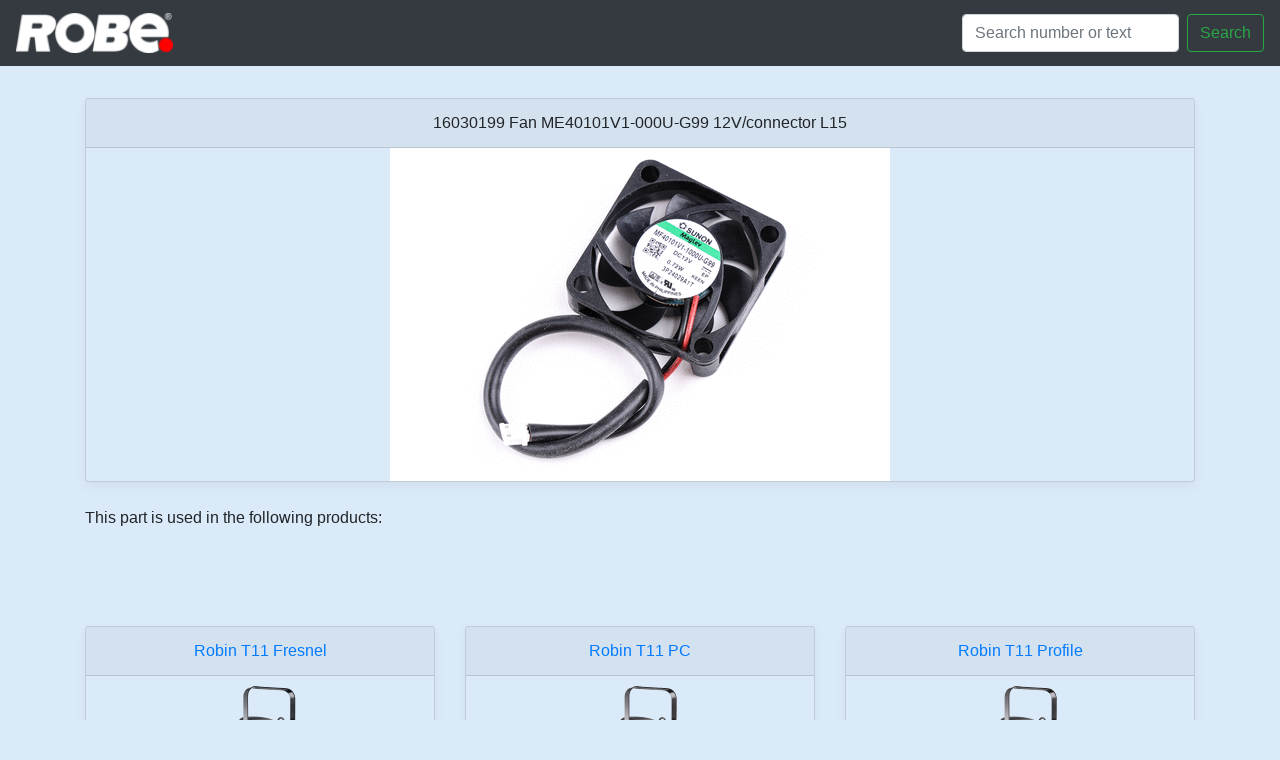

--- FILE ---
content_type: text/html; charset=utf-8
request_url: https://spares.robe.cz/product/16030199
body_size: 1829
content:
<!doctype html>
<html lang="en">
  <head>
    <!-- Required meta tags -->
    <meta charset="utf-8">
    <meta name="viewport" content="width=device-width, initial-scale=1, shrink-to-fit=no">
    <link rel="shortcut icon" href="/static/favicon.ico" type="image/x-icon">
    <link rel="icon" type="image/png" href="/static/favicon.png">

    <!-- Bootstrap CSS -->
    <link rel="stylesheet" href="https://maxcdn.bootstrapcdn.com/bootstrap/4.0.0/css/bootstrap.min.css" integrity="sha384-Gn5384xqQ1aoWXA+058RXPxPg6fy4IWvTNh0E263XmFcJlSAwiGgFAW/dAiS6JXm" crossorigin="anonymous">
    <link href="/static/custom.css" rel="stylesheet">

    <title>SPARES ROBE</title>
  </head>
  <body>


    <nav class="navbar navbar-dark fixed-top bg-dark  navbar-right">
      <a class="navbar-brand" href="/">
        <img src="/static/images/logosmall.png" height="40" alt="">
       </a>

        <form class="form-inline my-2 my-lg-0" action="/search/">
        
          <input class="form-control mr-sm-2" type="text" name="search" placeholder="Search number or text" aria-label="Search">
          <button class="btn btn-outline-success my-2 my-sm-0 col" type="submit">Search</button>
        </form>
    </nav>


  <main role="main">
        

<div class="album py-5 bg-light">
    <div class="container">
    
            <div class="card-group">
              <div class="card mb-4 box-shadow">
                <div class="card-header text-center">
                            16030199 Fan ME40101V1-000U-G99 12V/connector L15<br>
                      </div>
                <img class="card-img-product mx-auto"  loading="lazy" src="/static/images/preview/16030199.gif" alt="Fan ME40101V1-000U-G99 12V/connector L15">
                </a>
              </div>
              </div>
    
<div>This part is used in the following products:</div>
            </div>
    </div>
<div class="album py-5 bg-light">
    <div class="container">
          <div class="row">
    
            <div class="col-md-4 card-group">
              <div class="card mb-4 box-shadow">
                <div class="card-header text-center">
                <a href=/category/robin_t11_fresnel>
                            Robin T11 Fresnel
                        </a>
                      </div>
                <a class="card-img-top mx-auto" href=/category/robin_t11_fresnel>
                <img src="/static/images/robin_t11_fresnel.png"  loading="lazy" alt="Robin T11 Fresnel">
                </a>
              </div>
              </div>
    
            <div class="col-md-4 card-group">
              <div class="card mb-4 box-shadow">
                <div class="card-header text-center">
                <a href=/category/robin_t11_pc>
                            Robin T11 PC
                        </a>
                      </div>
                <a class="card-img-top mx-auto" href=/category/robin_t11_pc>
                <img src="/static/images/robin_t11_pc.png"  loading="lazy" alt="Robin T11 PC">
                </a>
              </div>
              </div>
    
            <div class="col-md-4 card-group">
              <div class="card mb-4 box-shadow">
                <div class="card-header text-center">
                <a href=/category/robin_t11_profile>
                            Robin T11 Profile
                        </a>
                      </div>
                <a class="card-img-top mx-auto" href=/category/robin_t11_profile>
                <img src="/static/images/robin_t11_profile.png"  loading="lazy" alt="Robin T11 Profile">
                </a>
              </div>
              </div>
    
            </div>
    </div>
    </div>


  </main>


<div class="card text-center">
  <div class="card-footer text-muted">
    ©2006–2025 ROBE Lighting s.r.o.
  </div>
</div>

    <!-- Optional JavaScript -->
    <!-- jQuery first, then Popper.js, then Bootstrap JS -->
    <script src="https://code.jquery.com/jquery-3.2.1.slim.min.js" integrity="sha384-KJ3o2DKtIkvYIK3UENzmM7KCkRr/rE9/Qpg6aAZGJwFDMVNA/GpGFF93hXpG5KkN" crossorigin="anonymous"></script>
    <script src="https://cdnjs.cloudflare.com/ajax/libs/popper.js/1.12.9/umd/popper.min.js" integrity="sha384-ApNbgh9B+Y1QKtv3Rn7W3mgPxhU9K/ScQsAP7hUibX39j7fakFPskvXusvfa0b4Q" crossorigin="anonymous"></script>
    <script src="https://maxcdn.bootstrapcdn.com/bootstrap/4.0.0/js/bootstrap.min.js" integrity="sha384-JZR6Spejh4U02d8jOt6vLEHfe/JQGiRRSQQxSfFWpi1MquVdAyjUar5+76PVCmYl" crossorigin="anonymous"></script>
    <script src="https://cdnjs.cloudflare.com/ajax/libs/holder/2.9.4/holder.min.js" integrity="sha256-ifihHN6L/pNU1ZQikrAb7CnyMBvisKG3SUAab0F3kVU=" crossorigin="anonymous"></script>
    <script>
   $(function () {
  var lastScrollTop = 0;
  var $navbar = $('.navbar');
  var navbarHeight = $navbar.outerHeight();
  var movement = 0;
  var lastDirection = 0;

  $(window).scroll(function(event){
    var st = $(this).scrollTop();
    movement += st - lastScrollTop;

    if (st > lastScrollTop) { // scroll down
      if (lastDirection != 1) {
        movement = 0;
      }
      var margin = Math.abs(movement);
      if (margin > navbarHeight) {
        margin = navbarHeight;
      }
      margin = -margin;
      $navbar.css('margin-top', margin+"px")

      lastDirection = 1;
    } else { // scroll up
      if (lastDirection != -1) {
        movement = 0;
      }
      var margin = Math.abs(movement);
      if (margin > navbarHeight) {
        margin = navbarHeight;
      }
      margin = margin-navbarHeight;
      $navbar.css('margin-top', margin+"px")

      lastDirection = -1;
    }

    lastScrollTop = st;
    // console.log(margin);
  });
}); 
    </script>
  </body>
</html>